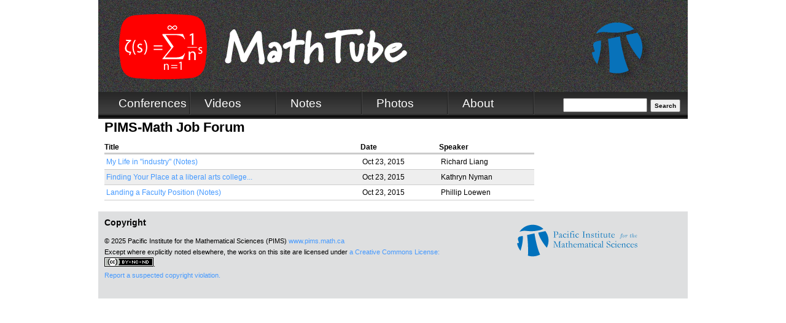

--- FILE ---
content_type: text/html; charset=utf-8
request_url: https://mathtube.org/conference/PIMS-Math%20Job%20Forum
body_size: 5532
content:
<!DOCTYPE html>

<!-- paulirish.com/2008/conditional-stylesheets-vs-css-hacks-answer-neither/ -->
<!--[if lt IE 7]> <html class="no-js ie6 ie" xmlns="http://www.w3.org/1999/xhtml" lang="en" dir="ltr"> <![endif]-->
<!--[if IE 7]>    <html class="no-js ie7 ie" xmlns="http://www.w3.org/1999/xhtml" lang="en" dir="ltr"> <![endif]-->
<!--[if IE 8]>    <html class="no-js ie8 ie" xmlns="http://www.w3.org/1999/xhtml" lang="en" dir="ltr"> <![endif]-->
<!--[if IE 9]>    <html class="no-js ie9 ie" xmlns="http://www.w3.org/1999/xhtml" lang="en" dir="ltr"> <![endif]-->
<!--[if gt IE 9]><!--> <html class="no-js" xmlns="http://www.w3.org/1999/xhtml" lang="en" dir="ltr" > <!--<![endif]-->

<head>
  <meta http-equiv="Content-Type" content="text/html; charset=utf-8" />
<meta name="Generator" content="Drupal 7 (http://drupal.org)" />
<script type="text/x-mathjax-config">MathJax.Hub.Config({
  extensions: ["tex2jax.js"],
  jax: ["input/TeX","output/HTML-CSS"],
  tex2jax: {
    inlineMath: [ ['$','$'], ['\\(','\\)'] ],
    processEscapes: true
  },
  showProcessingMessages: false,
  messageStyle: 'none'
});</script>  <title>PIMS-Math Job Forum | mathtube.org</title>
  <link type="text/css" rel="stylesheet" href="https://mathtube.org/sites/default/files/css/css_xE-rWrJf-fncB6ztZfd2huxqgxu4WO-qwma6Xer30m4.css" media="all" />
<link type="text/css" rel="stylesheet" href="https://mathtube.org/sites/default/files/css/css_xeScBveY6rZxSm9OmEpbcyqtCL3KJH4Sn9gI8aKQH6I.css" media="all" />
<link type="text/css" rel="stylesheet" href="https://mathtube.org/sites/default/files/css/css_mPu4QwT6oZ5VEF0AHvbrsbZPVneIb5TuuXrXn5JuGrw.css" media="all" />
<link type="text/css" rel="stylesheet" href="https://mathtube.org/sites/default/files/css/css_NHCfVQFlx1hNlYVIO1xkkum6WSd-E-uoMZCSmEUongo.css" media="all" />
<link type="text/css" rel="stylesheet" href="https://mathtube.org/sites/default/files/css/css_UYMP1wfBJ2Fvs9kS5r-zZc_qymYWq_zYQ0W-UfVIHuQ.css" media="all" />
    <script type="text/javascript" src="//ajax.googleapis.com/ajax/libs/jquery/1.12.4/jquery.min.js"></script>
<script type="text/javascript">
<!--//--><![CDATA[//><!--
window.jQuery || document.write("<script src='/sites/all/modules/jquery_update/replace/jquery/1.12/jquery.min.js'>\x3C/script>")
//--><!]]>
</script>
<script type="text/javascript">
<!--//--><![CDATA[//><!--
jQuery.migrateMute=false;jQuery.migrateTrace=false;
//--><!]]>
</script>
<script type="text/javascript" src="//code.jquery.com/jquery-migrate-1.4.1.min.js"></script>
<script type="text/javascript">
<!--//--><![CDATA[//><!--
window.jQuery && window.jQuery.migrateWarnings || document.write("<script src='/sites/all/modules/jquery_update/replace/jquery-migrate/1.4.1/jquery-migrate.min.js'>\x3C/script>")
//--><!]]>
</script>
<script type="text/javascript" src="https://mathtube.org/sites/default/files/js/js_GOikDsJOX04Aww72M-XK1hkq4qiL_1XgGsRdkL0XlDo.js"></script>
<script type="text/javascript" src="https://mathtube.org/sites/default/files/js/js_onbE0n0cQY6KTDQtHO_E27UBymFC-RuqypZZ6Zxez-o.js"></script>
<script type="text/javascript" src="https://mathtube.org/sites/default/files/js/js_qNj61-LUkfzCNHyW589V27xabub5j3fjjbyp9-1_TRg.js"></script>
<script type="text/javascript" src="https://mathtube.org/sites/default/files/js/js_aadrN_RRozvoFMS6foU1KgS00cetBGrxoOoa6bdicds.js"></script>
<script type="text/javascript" src="https://www.googletagmanager.com/gtag/js?id=UA-25463470-1"></script>
<script type="text/javascript">
<!--//--><![CDATA[//><!--
window.dataLayer = window.dataLayer || [];function gtag(){dataLayer.push(arguments)};gtag("js", new Date());gtag("set", "developer_id.dMDhkMT", true);gtag("config", "UA-25463470-1", {"groups":"default","anonymize_ip":true});
//--><!]]>
</script>
<script type="text/javascript" src="https://cdnjs.cloudflare.com/ajax/libs/mathjax/2.7.0/MathJax.js?config=TeX-AMS-MML_HTMLorMML"></script>
<script type="text/javascript" src="https://mathtube.org/sites/default/files/js/js_Knwtl9qLLXwuDhnxQtbxGlACH1WvPsVWqrnGXj0WuoU.js"></script>
<script type="text/javascript" src="https://mathtube.org/sites/default/files/js/js_CFgxkjV3sMwXNiBJbPzvTHA_ffFY0mQ8YgpgZlIlPZs.js"></script>
<script type="text/javascript">
<!--//--><![CDATA[//><!--
jQuery.extend(Drupal.settings, {"basePath":"\/","pathPrefix":"","setHasJsCookie":0,"ajaxPageState":{"theme":"mathtube","theme_token":"QH8KaesrHJqsmKhCJP80vLwwHSsoKHWQ20mCPURyJKk","js":{"sites\/all\/modules\/addthis\/addthis.js":1,"\/\/ajax.googleapis.com\/ajax\/libs\/jquery\/1.12.4\/jquery.min.js":1,"0":1,"1":1,"\/\/code.jquery.com\/jquery-migrate-1.4.1.min.js":1,"2":1,"misc\/jquery-extend-3.4.0.js":1,"misc\/jquery-html-prefilter-3.5.0-backport.js":1,"misc\/jquery.once.js":1,"misc\/drupal.js":1,"sites\/all\/modules\/jquery_update\/js\/jquery_browser.js":1,"misc\/form-single-submit.js":1,"sites\/all\/modules\/entityreference\/js\/entityreference.js":1,"sites\/all\/modules\/mathjax\/mathjax.js":1,"sites\/all\/libraries\/colorbox\/jquery.colorbox-min.js":1,"sites\/all\/libraries\/DOMPurify\/purify.min.js":1,"sites\/all\/modules\/colorbox\/js\/colorbox.js":1,"sites\/all\/modules\/colorbox\/styles\/default\/colorbox_style.js":1,"sites\/all\/modules\/colorbox\/js\/colorbox_load.js":1,"sites\/all\/modules\/colorbox\/js\/colorbox_inline.js":1,"sites\/all\/modules\/video\/js\/video.js":1,"sites\/all\/modules\/google_analytics\/googleanalytics.js":1,"https:\/\/www.googletagmanager.com\/gtag\/js?id=UA-25463470-1":1,"3":1,"https:\/\/cdnjs.cloudflare.com\/ajax\/libs\/mathjax\/2.7.0\/MathJax.js?config=TeX-AMS-MML_HTMLorMML":1,"sites\/all\/libraries\/fontawesome\/js\/all.js":1,"sites\/all\/libraries\/superfish\/jquery.hoverIntent.minified.js":1,"sites\/all\/libraries\/superfish\/sfsmallscreen.js":1,"sites\/all\/libraries\/superfish\/supposition.js":1,"sites\/all\/libraries\/superfish\/superfish.js":1,"sites\/all\/libraries\/superfish\/supersubs.js":1,"sites\/all\/modules\/superfish\/superfish.js":1,"sites\/all\/themes\/fusion\/mathtube\/js\/script.js":1,"sites\/all\/themes\/fusion\/fusion_core\/skins\/core\/js\/script.js":1},"css":{"modules\/system\/system.base.css":1,"modules\/system\/system.menus.css":1,"modules\/system\/system.messages.css":1,"modules\/system\/system.theme.css":1,"modules\/field\/theme\/field.css":1,"modules\/node\/node.css":1,"modules\/search\/search.css":1,"modules\/user\/user.css":1,"sites\/all\/modules\/views\/css\/views.css":1,"sites\/all\/modules\/media\/modules\/media_wysiwyg\/css\/media_wysiwyg.base.css":1,"sites\/all\/modules\/colorbox\/styles\/default\/colorbox_style.css":1,"sites\/all\/modules\/ctools\/css\/ctools.css":1,"sites\/all\/modules\/panels\/css\/panels.css":1,"sites\/all\/modules\/video\/css\/video.css":1,"sites\/all\/libraries\/superfish\/css\/superfish.css":1,"sites\/all\/libraries\/superfish\/css\/superfish-smallscreen.css":1,"sites\/all\/themes\/fusion\/fusion_core\/css\/fusion-style.css":1,"sites\/all\/themes\/fusion\/fusion_core\/css\/fusion-typography.css":1,"sites\/all\/themes\/fusion\/fusion_core\/skins\/core\/fusion-core-skins.css":1,"sites\/all\/themes\/fusion\/mathtube\/css\/mathtube-style.css":1,"sites\/all\/themes\/fusion\/fusion_core\/css\/grid16-960.css":1,"sites\/all\/themes\/fusion\/mathtube\/css\/local.css":1}},"colorbox":{"opacity":"0.85","current":"{current} of {total}","previous":"\u00ab Prev","next":"Next \u00bb","close":"Close","maxWidth":"98%","maxHeight":"98%","fixed":true,"mobiledetect":true,"mobiledevicewidth":"480px","file_public_path":"\/sites\/default\/files","specificPagesDefaultValue":"admin*\nimagebrowser*\nimg_assist*\nimce*\nnode\/add\/*\nnode\/*\/edit\nprint\/*\nprintpdf\/*\nsystem\/ajax\nsystem\/ajax\/*"},"googleanalytics":{"account":["UA-25463470-1"],"trackOutbound":1,"trackMailto":1,"trackDownload":1,"trackDownloadExtensions":"7z|aac|arc|arj|asf|asx|avi|bin|csv|doc(x|m)?|dot(x|m)?|exe|flv|gif|gz|gzip|hqx|jar|jpe?g|js|mp(2|3|4|e?g)|mov(ie)?|msi|msp|pdf|phps|png|ppt(x|m)?|pot(x|m)?|pps(x|m)?|ppam|sld(x|m)?|thmx|qtm?|ra(m|r)?|sea|sit|tar|tgz|torrent|txt|wav|wma|wmv|wpd|xls(x|m|b)?|xlt(x|m)|xlam|xml|z|zip","trackColorbox":1},"superfish":{"1":{"id":"1","sf":{"animation":{"opacity":"show","height":"show"},"speed":"fast","autoArrows":false,"dropShadows":false},"plugins":{"smallscreen":{"mode":"window_width","breakpointUnit":"px","title":"Main menu"},"supposition":true,"supersubs":true}}},"urlIsAjaxTrusted":{"\/conference\/PIMS-Math%20Job%20Forum":true}});
//--><!]]>
</script>
</head>
<body id="pid-conference-PIMS-Math-Job-Forum" class="html not-front not-logged-in no-sidebars page-conference page-conference-pims-math-job-forum font-family-sans-serif-sm font-size-12 grid-type-960 grid-width-16 sidebars-split" >
  <div id="skip-link">
    <a href="#main-content-area">Skip to main content area</a>
  </div>
    
  <div id="page" class="page">
    <div id="page-inner" class="page-inner">
      
      <!-- header-group region: width = grid_width -->
      <div id="header-group-wrapper" class="header-group-wrapper full-width clearfix">
        <div id="header-group" class="header-group region grid16-16">
          <div id="header-group-inner" class="header-group-inner inner clearfix">

                        <div id="header-site-info" class="header-site-info clearfix">
              <div id="header-site-info-inner" class="header-site-info-inner gutter">
                                <div id="logo">
                  <a href="/" title="Home"><img src="https://mathtube.org/sites/default/files/MathTube-logo-960px-png-white-lttr-only.png" alt="Home" /></a>
                </div>
                <div id="pimslogo">
                  <a href="https://www.pims.math.ca" title="www.pims.math.ca"><img src="/sites/default/files/MathTube-logo-960px-png-PIMS-ICON.png" alt="PIMS Logo" /></a>
                </div>
                                              </div><!-- /header-site-info-inner -->
            </div><!-- /header-site-info -->
            
                      </div><!-- /header-group-inner -->
          <div id="mathtube-navbar">
            <div id="block-superfish-1" class="block block-superfish">
  <div class="gutter inner clearfix">
            
    <div class="content clearfix">
      <ul  id="superfish-1" class="menu sf-menu sf-main-menu sf-horizontal sf-style-none sf-total-items-5 sf-parent-items-4 sf-single-items-1"><li id="menu-6418-1" class="first odd sf-item-1 sf-depth-1 sf-no-children"><a href="/conferences" title="" class="sf-depth-1">Conferences</a></li><li id="menu-1560-1" class="middle even sf-item-2 sf-depth-1 sf-total-children-6 sf-parent-children-0 sf-single-children-6 menuparent"><a href="/videotype" title="All lecture videos" class="sf-depth-1 menuparent">Videos</a><ul><li id="menu-1562-1" class="first odd sf-item-1 sf-depth-2 sf-no-children"><a href="/videotype" title="All videos" class="sf-depth-2">All</a></li><li id="menu-1688-1" class="middle even sf-item-2 sf-depth-2 sf-no-children"><a href="/date-list-3/lecture_video" title="Lecture videos by date" class="sf-depth-2">Date</a></li><li id="menu-1698-1" class="middle odd sf-item-3 sf-depth-2 sf-no-children"><a href="/subject-list/lecture_video" title="" class="sf-depth-2">Subjects</a></li><li id="menu-1691-1" class="middle even sf-item-4 sf-depth-2 sf-no-children"><a href="/conference-list/lecture_video" title="Lecture videos by event" class="sf-depth-2">Events</a></li><li id="menu-15438-1" class="middle odd sf-item-5 sf-depth-2 sf-no-children"><a href="/crg-list" title="" class="sf-depth-2">CRG</a></li><li id="menu-1705-1" class="last even sf-item-6 sf-depth-2 sf-no-children"><a href="/educational/lecture_video" title="Educational lecture videos" class="sf-depth-2">Educational</a></li></ul></li><li id="menu-1559-1" class="middle odd sf-item-3 sf-depth-1 sf-total-children-5 sf-parent-children-0 sf-single-children-5 menuparent"><a href="/bynodetype/lecture_notes" title="All lecture notes" class="sf-depth-1 menuparent">Notes</a><ul><li id="menu-1563-1" class="first odd sf-item-1 sf-depth-2 sf-no-children"><a href="/bynodetype/lecture_notes" title="All lecture notes" class="sf-depth-2">All</a></li><li id="menu-1689-1" class="middle even sf-item-2 sf-depth-2 sf-no-children"><a href="/date-list/lecture_notes" title="Lecture Notes by date" class="sf-depth-2">Date</a></li><li id="menu-1699-1" class="middle odd sf-item-3 sf-depth-2 sf-no-children"><a href="/subject-list/lecture_notes" title="Lecture notes by subject" class="sf-depth-2">Subjects</a></li><li id="menu-1692-1" class="middle even sf-item-4 sf-depth-2 sf-no-children"><a href="/conference-list/lecture_notes" title="Lecture Notes by event" class="sf-depth-2">Event</a></li><li id="menu-1706-1" class="last odd sf-item-5 sf-depth-2 sf-no-children"><a href="/educational/lecture_notes" title="Educational lecture notes" class="sf-depth-2">Educational</a></li></ul></li><li id="menu-1561-1" class="middle even sf-item-4 sf-depth-1 sf-total-children-5 sf-parent-children-0 sf-single-children-5 menuparent"><a href="/bynodetype/photo_gallery" title="All photo galleries" class="sf-depth-1 menuparent">Photos</a><ul><li id="menu-1564-1" class="first odd sf-item-1 sf-depth-2 sf-no-children"><a href="/bynodetype/photo_gallery" title="All photo galleries" class="sf-depth-2">All</a></li><li id="menu-1690-1" class="middle even sf-item-2 sf-depth-2 sf-no-children"><a href="/date-list/photo_gallery" title="Photo galleries by date" class="sf-depth-2">Date</a></li><li id="menu-1700-1" class="middle odd sf-item-3 sf-depth-2 sf-no-children"><a href="/subject-list/photo_gallery" title="Photo galleries by subject" class="sf-depth-2">Subjects</a></li><li id="menu-1693-1" class="middle even sf-item-4 sf-depth-2 sf-no-children"><a href="/conference-list/photo_gallery" title="Photo galleries by event" class="sf-depth-2">Event</a></li><li id="menu-1707-1" class="last odd sf-item-5 sf-depth-2 sf-no-children"><a href="/educational/photo_gallery" title="Educational photo galleries" class="sf-depth-2">Educational</a></li></ul></li><li id="menu-523-1" class="last odd sf-item-5 sf-depth-1 sf-total-children-6 sf-parent-children-0 sf-single-children-6 menuparent"><a href="/about" title="About Mathtube" class="sf-depth-1 menuparent">About</a><ul><li id="menu-1575-1" class="first odd sf-item-1 sf-depth-2 sf-no-children"><a href="/about" title="Description of mathtube" class="sf-depth-2">Statement</a></li><li id="menu-11961-1" class="middle even sf-item-2 sf-depth-2 sf-no-children"><a href="/content/slides-upload" title="Slides Upload" class="sf-depth-2">Slides Upload</a></li><li id="menu-1703-1" class="middle odd sf-item-3 sf-depth-2 sf-no-children"><a href="/contact/content_suggestion" title="" class="sf-depth-2">Submitting Content</a></li><li id="menu-1701-1" class="middle even sf-item-4 sf-depth-2 sf-no-children"><a href="/about/about-pims/about-pims" title="" class="sf-depth-2">About PIMS</a></li><li id="menu-534-1" class="middle odd sf-item-5 sf-depth-2 sf-no-children"><a href="/contact" title="" class="sf-depth-2">Contact Us</a></li><li id="menu-13847-1" class="last even sf-item-6 sf-depth-2 sf-no-children"><a href="/content/speaker-release-form" class="sf-depth-2">Release Form</a></li></ul></li></ul>    </div>
  </div><!-- /block-inner -->
</div><!-- /block -->
                        <form action="/conference/PIMS-Math%20Job%20Forum" method="post" id="search-block-form" accept-charset="UTF-8"><div><div class="container-inline">
      <h2 class="element-invisible">Search form</h2>
    <div class="form-item form-type-textfield form-item-search-block-form">
  <label class="element-invisible" for="edit-search-block-form--2">Search </label>
 <input title="Enter the terms you wish to search for." type="text" id="edit-search-block-form--2" name="search_block_form" value="" size="15" maxlength="128" class="form-text" />
</div>
<div class="form-actions form-wrapper" id="edit-actions"><input type="submit" id="edit-submit" name="op" value="Search" class="form-submit" /></div><input type="hidden" name="form_build_id" value="form-DY_x6_Gb28ag8kceNtMnGBIJnDZz33p2o7TOvP3lhoU" />
<input type="hidden" name="form_id" value="search_block_form" />
</div>
</div></form>          </div>
        </div><!-- /header-group -->
      </div><!-- /header-group-wrapper -->

      
      <!-- main region: width = grid_width -->
      <div id="main-wrapper" class="main-wrapper full-width clearfix">
        <div id="main" class="main region grid16-16">
          <div id="main-inner" class="main-inner inner clearfix">
            
            <!-- main group: width = grid_width - sidebar_first_width -->
            <div id="main-group" class="main-group region nested grid16-16">
              <div id="main-group-inner" class="main-group-inner inner">
                
                <div id="main-content" class="main-content region nested">
                  <div id="main-content-inner" class="main-content-inner inner">
                    <!-- content group: width = grid_width - sidebar_first_width - sidebar_second_width -->
                    <div id="content-group" class="content-group region nested grid16-16">
                      <div id="content-group-inner" class="content-group-inner inner">
                                                                        
                        <div id="content-region" class="content-region region nested">
                          <div id="content-region-inner" class="content-region-inner inner">
                            <a id="main-content-area"></a>
                                                                                                                                            <h1 class="title gutter">PIMS-Math Job Forum</h1>
                                                                                                                                              
<!-- content region -->
  <div id="content" class="region region-content content nested grid16-16">
    <div id="content-inner" class="content-inner inner">
      <div id="block-system-main" class="block block-system grid16-12 first last odd">
  <div class="gutter inner clearfix">
            
    <div class="content clearfix">
      <div class="view view-by-conference view-id-by_conference view-display-id-page_1 view-dom-id-0e52653e27cb60a65b20870219140b38">
        
  
  
      <div class="view-content">
      <table  class="views-table cols-3">
         <thead>
      <tr>
                  <th  class="views-field views-field-title" scope="col">
            Title          </th>
                  <th  class="views-field views-field-field-date" scope="col">
            Date          </th>
                  <th  class="views-field views-field-field-speaker" scope="col">
            Speaker          </th>
              </tr>
    </thead>
    <tbody>
          <tr  class="odd views-row-first">
                  <td  class="views-field views-field-title">
            <a href="/lecture/notes/my-life-industry">My Life in &quot;industry&quot; (Notes)</a>          </td>
                  <td  class="views-field views-field-field-date">
            <span  class="date-display-single">Oct 23, 2015</span>          </td>
                  <td  class="views-field views-field-field-speaker">
            Richard Liang          </td>
              </tr>
          <tr  class="even">
                  <td  class="views-field views-field-title">
            <a href="/lecture/notes/finding-your-place-liberal-arts-college">Finding Your Place at a liberal arts college...</a>          </td>
                  <td  class="views-field views-field-field-date">
            <span  class="date-display-single">Oct 23, 2015</span>          </td>
                  <td  class="views-field views-field-field-speaker">
            Kathryn Nyman          </td>
              </tr>
          <tr  class="odd views-row-last">
                  <td  class="views-field views-field-title">
            <a href="/lecture/notes/landing-faculty-position">Landing a Faculty Position (Notes)</a>          </td>
                  <td  class="views-field views-field-field-date">
            <span  class="date-display-single">Oct 23, 2015</span>          </td>
                  <td  class="views-field views-field-field-speaker">
            Phillip Loewen          </td>
              </tr>
      </tbody>
</table>
    </div>
  
  
  
  
  
  
</div>    </div>
  </div><!-- /block-inner -->
</div><!-- /block -->
    </div><!-- /content-inner -->
  </div><!-- /content -->
                                                      </div><!-- /content-region-inner -->
                        </div><!-- /content-region -->

                      </div><!-- /content-group-inner -->
                    </div><!-- /content-group -->
                                      </div><!-- /main-content-inner -->
                </div><!-- /main-content -->

                              </div><!-- /main-group-inner -->
            </div><!-- /main-group -->
          </div><!-- /main-inner -->
        </div><!-- /main -->
      </div><!-- /main-wrapper -->

            
<!-- footer region -->
<div id="footer-wrapper" class="footer-wrapper full-width clearfix">
  <div id="footer" class="region region-footer footer  grid16-16">
    <div id="footer-inner" class="footer-inner inner">
      <div id="block-block-4" class="block block-block grid16-10 first  odd">
  <div class="gutter inner clearfix">
            <h2 class="title block-title">Copyright</h2>
        
    <div class="content clearfix">
      <div class="tex2jax"><p>© 2025 Pacific Institute for the Mathematical Sciences (PIMS) <a href="http://www.pims.math.ca">www.pims.math.ca</a><br />
Except where explicitly noted elsewhere, the works on this site are licensed under <a href="http://creativecommons.org/licenses/by-nc-nd/3.0/" rel="license">a Creative Commons License: <img alt="Creative Commons License" src="https://i.creativecommons.org/l/by-nc-nd/3.0/80x15.png" /></a>.<br />
<a href="/contact/Mathtube%20about%20Copyright">Report a suspected copyright violation.</a></p></div>    </div>
  </div><!-- /block-inner -->
</div><!-- /block -->
<div id="block-block-3" class="block block-block grid16-6 fusion-center-content  last even">
  <div class="gutter inner clearfix">
            
    <div class="content clearfix">
      <p><a href="https://www.pims.math.ca" title="www.pims.math.ca"><img alt="PIMS" src="/sites/default/files/pims-brand.png" /></a></p>
    </div>
  </div><!-- /block-inner -->
</div><!-- /block -->
    </div><!-- /footer-inner -->
  </div><!-- /footer -->
</div><!-- /footer-wrapper -->
    </div><!-- /page-inner -->
  </div><!-- /page -->
  <script type="text/javascript" src="https://mathtube.org/sites/default/files/js/js_MLVgtzZ1ORq9krYqkeOsRay6ou_T-0QZytivuM9tTT8.js"></script>
</body>
</html>
